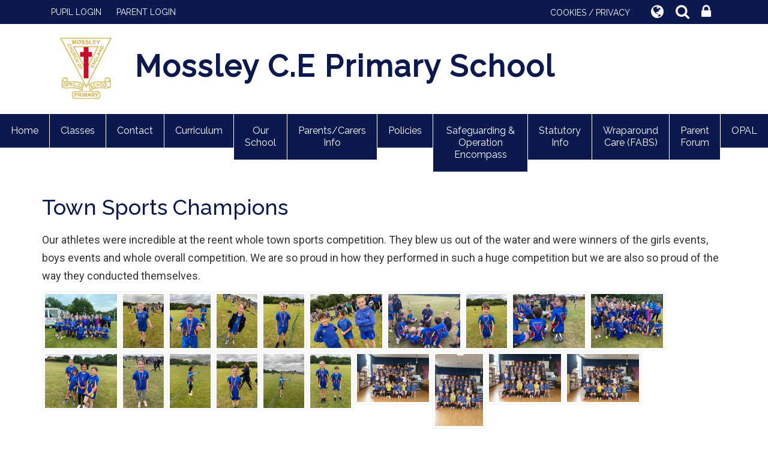

--- FILE ---
content_type: text/html; charset=UTF-8
request_url: https://www.mossleyce.cheshire.sch.uk/news/town-sports-champions/70208
body_size: 7452
content:
<!DOCTYPE html>
<html lang="en">

<head>
    <meta charset="utf-8">
<meta http-equiv="X-UA-Compatible" content="IE=edge">
<meta name="viewport" content="width=device-width, initial-scale=1"><title>Mossley CE Primary School: Town Sports Champions</title>
<script type="application/ld+json">
        {
          "@context" : "https://schema.org",
          "@type" : "WebSite",
          "name" : "Mossley CE Primary School",
          "url" : "https://www.mossleyce.cheshire.sch.uk"
        }
      </script><link rel="shortcut icon" href="/images/favicon_2.ico" type="image/vnd.microsoft.icon" />
            <link rel="icon" href="/images/favicon_2.ico" type="image/vnd.microsoft.icon" />
<script src="https://ajax.googleapis.com/ajax/libs/jquery/1.12.4/jquery.min.js"></script>
<script type="text/javascript" src="/core/plugins/lightbox/js/lightbox.min.js"></script>
<link rel="stylesheet" type="text/css" href="/core/plugins/lightbox/css/lightbox.min.css" media="screen" />
<script type="text/javascript" src="/jscript/jquery.cycle2.min.js"></script>
<script type="text/javascript" src="/jscript/global.js"></script><link rel="stylesheet" href="https://maxcdn.bootstrapcdn.com/bootstrap/3.3.7/css/bootstrap.min.css" integrity="sha384-BVYiiSIFeK1dGmJRAkycuHAHRg32OmUcww7on3RYdg4Va+PmSTsz/K68vbdEjh4u" crossorigin="anonymous">
<link rel="stylesheet" href="https://maxcdn.bootstrapcdn.com/bootstrap/3.3.7/css/bootstrap-theme.min.css" integrity="sha384-rHyoN1iRsVXV4nD0JutlnGaslCJuC7uwjduW9SVrLvRYooPp2bWYgmgJQIXwl/Sp" crossorigin="anonymous">
<script src="https://maxcdn.bootstrapcdn.com/bootstrap/3.3.7/js/bootstrap.min.js" integrity="sha384-Tc5IQib027qvyjSMfHjOMaLkfuWVxZxUPnCJA7l2mCWNIpG9mGCD8wGNIcPD7Txa" crossorigin="anonymous"></script><link rel="stylesheet" href="https://cdnjs.cloudflare.com/ajax/libs/font-awesome/4.7.0/css/font-awesome.min.css"><script type="text/javascript" src="/jscript/modernizr-hover.js"></script>
<script type="text/javascript" src="/jscript/modernizr-hover-fix.js"></script><script type="text/javascript" src="/core/plugins/jplayer/js/jquery.jplayer.min.js"></script>
<script type="text/javascript" src="/core/plugins/jplayer/js/jplayer.playlist.min.js"></script>
<link href="/core/plugins/jplayer/skin/blue.monday/jplayer.blue.monday.css" rel="stylesheet" type="text/css" /><link type='text/css' href='/css/modal.css?v=1' rel='stylesheet' media='screen' />
<script type='text/javascript' src='/jscript/jquery.simplemodal.js'></script><link rel="stylesheet" type="text/css" href="/themes/reset/reset.css?v=22" /><style type="text/css">


</style><meta property="og:image" content="https://spaces.schoolspider.co.uk/uploads/95/news/2588345_news_large.jpg" />    <link rel="preconnect" href="https://fonts.gstatic.com">
    <link href="https://fonts.googleapis.com/css2?family=Raleway:wght@300;400;500&display=swap" rel="stylesheet">
    <link href="https://fonts.googleapis.com/css2?family=Roboto:wght@300;400;500&display=swap" rel="stylesheet">
    <link href="/themes/mossley/styles.css?v=0.5" rel="stylesheet">
    <link href="/themes/mossley/override.css?v=0.2" rel="stylesheet">
    <script src="/themes/mossley/js/moment.min.js"></script>
    <script id="school-twitter" src="/themes/global/js/school-twitter.js?v=0.4" type="text/javascript"></script>
    <script id="school-facebook" src="/themes/global/js/school-facebook.js?v=0.4" type="text/javascript"></script>
    <script src="/themes/mossley/js/override.js?v=0.7"></script>

    <!-- SLICK NAV -->
    <link rel="stylesheet" href="/themes/mossley/slicknav/dist/slicknav.css">
    <script src="/themes/mossley/slicknav/dist/jquery.slicknav.min.js"></script>
    <!-- MODAL -->
    <script src='/jscript/jquery.simplemodal.js'></script>
        <!-- MODAL END -->

    <script>
        $(document).ready(function() {
            $("<a class='upgraded_button' href='https://pupils.schoolspider.co.uk/auth/login?school_id=95' target='_blank'>PUPIL LOGIN</a>")
                .prependTo("#webbar_upgraded .container .col-md-8");
        });
    </script>
</head>

<body>
    <div id="modal-popup">
				<h3></h3>
				<p></p>
			</div><div id='webbar_upgraded' class='hidden-xs hidden-sm'><div class='container'><div class='col-md-8 col-lg-8 column text-left'><a href='https://parents.schoolspider.co.uk/?school_id=95' class='upgraded_button' target='_blank'>PARENT LOGIN</a></div><div class='col-md-4 col-lg-4 column text-right'><a href='/cookies' class='upgraded_button' target='_blank'>COOKIES / PRIVACY</a><ul class='translator_tool'><div class='upgraded_button_icon globe' target='_blank'><i class='fa fa-globe'></i></div><div id='google_translate_element'></div></ul><ul class='search_tool'><div href='/administrator' class='upgraded_button_icon search' target='_blank'><i class='fa fa-search'></i></div><div class='search-content'><input id='search' type='text' value='Search:' onfocus='if(this.value=="Search:")this.value="";' onblur='if(this.value=="")this.value="Search:";' /></ul><a href='/administrator' class='upgraded_button_icon lock' target='_blank'><i class='fa fa-lock'></i></a></div></div></div><script type='text/javascript' src='//translate.google.com/translate_a/element.js?cb=googleTranslateElementInit'></script><script type='text/javascript'>function googleTranslateElementInit() {new google.translate.TranslateElement({pageLanguage: 'en'}, 'google_translate_element');}</script>    <div id="wrap">
        <!-- Wrap For Sticky Footer -->

        <!-- Single Column Header -->
        <header>
            <div class="container">
                <div class="navbar-header">
                    <a class="navbar-brand" href="/"><img src="/themes/mossley/img/logo.png" alt="Mossley C.E Primary School" />Mossley C.E Primary School</a>
                </div>
            </div>
            <!-- /.container -->
        </header>

        <!-- Navigation -->
        <nav>
            <div id="main-menu">
                <ul id="menu">
	<li class="topItem home" data_count="1" data_id="home" data_parent="0" data_children="0"><a href="/" class="topLink">Home</a></li>
	<li class="topItem" data_count="2" data_id="class" data_parent="0" data_children="7"><a href="/classes" class="topLink">Classes</a><ul data_parent="class"  data_children="7" >
	<li class="subItem " data_count="1" data_id="" data_parent="0" data_children="0"><a href="/class/early-years-foundation-stage-mrs-arnold-mrs-swift" target="_self" class="subLink">Early Years Foundation Stage Mrs Arnold & Mrs Swift</a></li>
	<li class="subItem " data_count="1" data_id="" data_parent="0" data_children="0"><a href="/class/year-1-mrs-hodgkinson-mrs-utteridge-and-miss-whitworth" target="_self" class="subLink">Year 1 Mrs Hodgkinson ,Mrs Utteridge and Miss Whitworth</a></li>
	<li class="subItem " data_count="1" data_id="" data_parent="0" data_children="0"><a href="/class/year-2-miss-mccarty-mr-johnson" target="_self" class="subLink">Year 2  Miss McCarty & Mr Johnson</a></li>
	<li class="subItem " data_count="1" data_id="" data_parent="0" data_children="0"><a href="/class/year-3-mrs-goodwin-miss-munro" target="_self" class="subLink">Year 3 Mrs Goodwin & Miss Munro</a></li>
	<li class="subItem " data_count="1" data_id="" data_parent="0" data_children="0"><a href="/class/year-4-miss-stewart-mrs-teagle" target="_self" class="subLink">Year 4 Miss Stewart & Mrs Teagle</a></li>
	<li class="subItem " data_count="1" data_id="" data_parent="0" data_children="0"><a href="/class/year-5-mr-casserley-miss-young" target="_self" class="subLink">Year 5 Mr Casserley & Miss Young</a></li>
	<li class="subItem " data_count="1" data_id="" data_parent="0" data_children="0"><a href="/class/year-6-mrs-statham-miss-roberts" target="_self" class="subLink">Year 6 Mrs Statham & Miss Roberts</a></li>
</ul>
</li>
	<li class="topItem" data_count="3" data_id="41743" data_parent="0" data_children="0"><a href="/page/contact/41743" target="_self" class="topLink">Contact</a></li>
	<li class="topItem" data_count="4" data_id="8356" data_parent="0" data_children="4"><a href="/page/curriculum/8356" target="_self" class="topLink">Curriculum</a><ul  data_parent="8356"   data_children="4" >
	<li class="subItem" data_parent="8356" data_id="20136" data_children="13"><a href="/page/curriculum-subjects/20136" target="_self" class="subLink">Curriculum Subjects</a><ul class="right" data_parent="20136"   data_children="13" >
	<li class="subItem" data_parent="20136" data_id="4995" data_children="0"><a href="/page/art-and-design/4995" target="_self" class="subLink">Art and Design</a></li>
	<li class="subItem" data_parent="20136" data_id="8357" data_children="0"><a href="/page/maths/8357" target="_self" class="subLink">Maths</a></li>
	<li class="subItem" data_parent="20136" data_id="8358" data_children="3"><a href="/page/english/8358" target="_self" class="subLink">English</a><ul class="right" data_parent="8358"   data_children="3" >
	<li class="subItem" data_parent="8358" data_id="10976" data_children="0"><a href="/page/phonics/10976" target="_self" class="subLink">Phonics</a></li>
	<li class="subItem" data_parent="8358" data_id="145162" data_children="0"><a href="/page/reading/145162" target="_self" class="subLink">Reading</a></li>
	<li class="subItem" data_parent="8358" data_id="145166" data_children="0"><a href="/page/reading-for-pleasure/145166" target="_self" class="subLink">Reading For Pleasure</a></li>
</ul>
</li>
	<li class="subItem" data_parent="20136" data_id="8359" data_children="0"><a href="/page/science/8359" target="_self" class="subLink">Science</a></li>
	<li class="subItem" data_parent="20136" data_id="8360" data_children="0"><a href="/page/computing/8360" target="_self" class="subLink">Computing</a></li>
	<li class="subItem" data_parent="20136" data_id="4999" data_children="0"><a href="/page/re/4999" target="_self" class="subLink">R.E.</a></li>
	<li class="subItem" data_parent="20136" data_id="10953" data_children="0"><a href="/page/pe-sport/10953" target="_self" class="subLink">PE & Sport</a></li>
	<li class="subItem" data_parent="20136" data_id="11171" data_children="1"><a href="/page/pshe-rse/11171" target="_self" class="subLink">PSHE & RSE</a><ul class="right" data_parent="11171"   data_children="1" >
	<li class="subItem" data_parent="11171" data_id="146553" data_children="0"><a href="/page/lgbtqia/146553" target="_self" class="subLink">LGBTQIA+</a></li>
</ul>
</li>
	<li class="subItem" data_parent="20136" data_id="129456" data_children="0"><a href="/page/history/129456" target="_self" class="subLink">History</a></li>
	<li class="subItem" data_parent="20136" data_id="4997" data_children="0"><a href="/page/geography/4997" target="_self" class="subLink">Geography</a></li>
	<li class="subItem" data_parent="20136" data_id="5180" data_children="0"><a href="/page/modern-foreign-languages-mfl/5180" target="_self" class="subLink">Modern Foreign Languages (MFL)</a></li>
	<li class="subItem" data_parent="20136" data_id="4996" data_children="0"><a href="/page/d-t/4996" target="_self" class="subLink">D & T</a></li>
	<li class="subItem" data_parent="20136" data_id="4998" data_children="0"><a href="/page/music/4998" target="_self" class="subLink">Music</a></li>
</ul>
</li>
	<li class="subItem" data_parent="8356" data_id="27894" data_children="0"><a href="/page/educational-visits/27894" target="_self" class="subLink">Educational Visits</a></li>
	<li class="subItem" data_parent="8356" data_id="8859" data_children="0"><a href="/page/eyfs/8859" target="_self" class="subLink">EYFS</a></li>
	<li class="subItem" data_parent="8356" data_id="146557" data_children="0"><a href="/page/personal-development/146557" target="_self" class="subLink">Personal Development</a></li>
</ul>
</li>
	<li class="topItem" data_count="5" data_id="122151" data_parent="0" data_children="8"><a href="/page/our-school/122151" target="_self" class="topLink">Our School</a><ul  data_parent="122151"   data_children="8" >
	<li class="subItem" data_parent="122151" data_id="3854" data_children="0"><a href="/page/mission-statement/3854" target="_self" class="subLink">Mission Statement</a></li>
	<li class="subItem" data_parent="122151" data_id="41926" data_children="0"><a href="/page/mossley-pre-school/41926" target="_self" class="subLink">Mossley Pre School</a></li>
	<li class="subItem" data_parent="122151" data_id="30468" data_children="0"><a href="/page/staffing-structure/30468" target="_self" class="subLink">Staffing structure</a></li>
	<li class="subItem" data_parent="122151" data_id="48733" data_children="0"><a href="/page/were-learning-too/48733" target="_self" class="subLink">We're Learning Too</a></li>
	<li class="subItem" data_parent="122151" data_id="121847" data_children="0"><a href="/page/siams/121847" target="_self" class="subLink">SIAMS</a></li>
	<li class="subItem" data_parent="122151" data_id="4315" data_children="0"><a href="/page/church/4315" target="_self" class="subLink">Church</a></li>
	<li class="subItem" data_parent="122151" data_id="143323" data_children="0"><a href="/page/pupil-leadership-mossley-school-council/143323" target="_self" class="subLink">Pupil Leadership- Mossley School Council</a></li>
	<li class="subItem" data_parent="122151" data_id="162519" data_children="0"><a href="/page/sustainability/162519" target="_self" class="subLink">Sustainability</a></li>
</ul>
</li>
	<li class="topItem" data_count="6" data_id="122153" data_parent="0" data_children="8"><a href="/page/parentscarers-info/122153" target="_self" class="topLink">Parents/Carers Info</a><ul  data_parent="122153"   data_children="8" >
	<li class="subItem" data_parent="122153" data_id="28737" data_children="0"><a href="/page/admissions/28737" target="_self" class="subLink">Admissions</a></li>
	<li class="subItem" data_parent="122153" data_id="3873" data_children="0"><a href="/page/extra-curricular-school-clubs/3873" target="_self" class="subLink">Extra Curricular School Clubs</a></li>
	<li class="subItem" data_parent="122153" data_id="3872" data_children="0"><a href="/page/newsletters/3872" target="_self" class="subLink">Newsletters</a></li>
	<li class="subItem" data_parent="122153" data_id="3856" data_children="0"><a href="/page/pta-news-information/3856" target="_self" class="subLink">PTA News & Information</a></li>
	<li class="subItem" data_parent="122153" data_id="3867" data_children="0"><a href="/page/school-mealsparentpaymilk/3867" target="_self" class="subLink">School Meals/ParentPay/Milk</a></li>
	<li class="subItem" data_parent="122153" data_id="129319" data_children="0"><a href="/page/school-opening-hours/129319" target="_self" class="subLink">School Opening Hours</a></li>
	<li class="subItem" data_parent="122153" data_id="3866" data_children="0"><a href="/page/term-dates-attendance/3866" target="_self" class="subLink">Term Dates/ Attendance</a></li>
	<li class="subItem" data_parent="122153" data_id="3865" data_children="0"><a href="/page/uniform/3865" target="_self" class="subLink">Uniform</a></li>
</ul>
</li>
	<li class="topItem" data_count="7" data_id="3844" data_parent="0" data_children="0"><a href="/page/policies/3844" target="_self" class="topLink">Policies</a></li>
	<li class="topItem" data_count="8" data_id="143741" data_parent="0" data_children="0"><a href="/page/safeguarding-operation-encompass/143741" target="_self" class="topLink">Safeguarding & Operation Encompass</a></li>
	<li class="topItem" data_count="9" data_id="3864" data_parent="0" data_children="6"><a href="/page/statutory-info/3864" target="_self" class="topLink">Statutory Info</a><ul  data_parent="3864"   data_children="6" >
	<li class="subItem" data_parent="3864" data_id="34520" data_children="0"><a href="/page/accessibility-plan/34520" target="_self" class="subLink">Accessibility Plan</a></li>
	<li class="subItem" data_parent="3864" data_id="31291" data_children="0"><a href="/page/e-safety/31291" target="_self" class="subLink">E-Safety</a></li>
	<li class="subItem" data_parent="3864" data_id="46700" data_children="0"><a href="/page/key-stage-1-2-results/46700" target="_self" class="subLink">Key Stage 1 & 2 Results</a></li>
	<li class="subItem" data_parent="3864" data_id="17682" data_children="0"><a href="/page/medicines/17682" target="_self" class="subLink">Medicines</a></li>
	<li class="subItem" data_parent="3864" data_id="3843" data_children="9"><a href="/page/academy/3843" target="_self" class="subLink">Academy</a><ul class="right" data_parent="3843"   data_children="9" >
	<li class="subItem" data_parent="3843" data_id="3845" data_children="4"><a href="/page/governors/3845" target="_self" class="subLink">Governors</a><ul class="right" data_parent="3845"   data_children="4" >
	<li class="subItem" data_parent="3845" data_id="3846" data_children="0"><a href="/page/meet-the-governors/3846" target="_self" class="subLink">Meet the Governors</a></li>
	<li class="subItem" data_parent="3845" data_id="21282" data_children="0"><a href="/page/pecuniary-interest/21282" target="_self" class="subLink">Pecuniary Interest</a></li>
	<li class="subItem" data_parent="3845" data_id="30588" data_children="0"><a href="/page/governor-committees-terms-of-reference/30588" target="_self" class="subLink">Governor committees terms of reference</a></li>
	<li class="subItem" data_parent="3845" data_id="33255" data_children="0"><a href="/page/governor-charter-attendance-and-structure/33255" target="_self" class="subLink">Governor Charter, Attendance and structure</a></li>
</ul>
</li>
	<li class="subItem" data_parent="3843" data_id="5173" data_children="0"><a href="/page/pupil-premium/5173" target="_self" class="subLink">Pupil Premium</a></li>
	<li class="subItem" data_parent="3843" data_id="5221" data_children="0"><a href="/page/school-council/5221" target="_self" class="subLink">School Council</a></li>
	<li class="subItem" data_parent="3843" data_id="24341" data_children="0"><a href="/page/safeguarding/24341" target="_self" class="subLink">Safeguarding</a></li>
	<li class="subItem" data_parent="3843" data_id="20107" data_children="0"><a href="/page/financial-accounts-reports/20107" target="_self" class="subLink">Financial Accounts Reports</a></li>
	<li class="subItem" data_parent="3843" data_id="5174" data_children="0"><a href="/page/sports-funding/5174" target="_self" class="subLink">Sports Funding</a></li>
	<li class="subItem" data_parent="3843" data_id="21266" data_children="0"><a href="/page/funding-agreement/21266" target="_self" class="subLink">Funding Agreement</a></li>
	<li class="subItem" data_parent="3843" data_id="21265" data_children="0"><a href="/page/articles-of-association/21265" target="_self" class="subLink">Articles of Association</a></li>
	<li class="subItem" data_parent="3843" data_id="52351" data_children="0"><a href="/page/residents-congestion-calendar/52351" target="_self" class="subLink">Residents Congestion Calendar</a></li>
</ul>
</li>
	<li class="subItem" data_parent="3864" data_id="6891" data_children="1"><a href="/page/send/6891" target="_self" class="subLink">SEND</a><ul class="right" data_parent="6891"   data_children="1" >
	<li class="subItem" data_parent="6891" data_id="6894" data_children="0"><a href="/page/link-to-local-offer/6894" target="_self" class="subLink">Link to Local Offer</a></li>
</ul>
</li>
</ul>
</li>
	<li class="topItem" data_count="10" data_id="47818" data_parent="0" data_children="4"><a href="/page/wraparound-care-fabs/47818" target="_self" class="topLink">Wraparound Care (FABS)</a><ul  data_parent="47818"   data_children="4" >
	<li class="subItem" data_parent="47818" data_id="47819" data_children="0"><a href="/page/times/47819" target="_self" class="subLink">Times</a></li>
	<li class="subItem" data_parent="47818" data_id="47820" data_children="0"><a href="/page/prices/47820" target="_self" class="subLink">Prices</a></li>
	<li class="subItem" data_parent="47818" data_id="47821" data_children="0"><a href="/page/bookings/47821" target="_self" class="subLink">Bookings</a></li>
	<li class="subItem" data_parent="47818" data_id="5183" data_children="0"><a href="/page/fabs-faqs/5183" target="_self" class="subLink">FABS FAQs</a></li>
</ul>
</li>
	<li class="topItem" data_count="11" data_id="154566" data_parent="0" data_children="0"><a href="/page/parent-forum/154566" target="_self" class="topLink">Parent Forum</a></li>
	<li class="topItem" data_count="12" data_id="162624" data_parent="0" data_children="0"><a href="/page/opal/162624" target="_self" class="topLink">OPAL</a></li>
</ul>
            </div>
        </nav>

        <!-- Welcome Section -->
        <section id="welcome" class="">
                                    <div class="tagline">"They shall have life, life in all its fullness." <span>(John 10:10)</span></div>
        </section>

        <!-- Main Text Section -->
        <section id="main-text" class=" top-buffer bottom-buffer">
            <div class="container">
                <div class="row">
                    <div class=" col-xs-12"><div id="main_content_top"></div>
<div id="content">
			<h1>Town Sports Champions</h1>

	<p>Our athletes were incredible at the reent whole town sports competition. They blew us out of the water and were winners of the girls events, boys events and whole overall competition. We are so proud in how they performed in such a huge competition but we are also so proud of the way they conducted themselves.&nbsp;</p>
	
			<div class="image_gallery not-prose">
							<div class="item">
					<a href="https://spaces.schoolspider.co.uk/uploads/95/news/2588345_news_large.jpg" title="PHOTO-2022-07-07-10-33-56 (7).jpg" data-title="PHOTO-2022-07-07-10-33-56 (7).jpg" data-lightbox="images"><img src="https://spaces.schoolspider.co.uk/uploads/95/news/2588345_news_small.jpg" /></a>									</div>
							<div class="item">
					<a href="https://spaces.schoolspider.co.uk/uploads/95/news/2588346_news_large.jpg" title="PHOTO-2022-07-07-10-33-56 (4).jpg" data-title="PHOTO-2022-07-07-10-33-56 (4).jpg" data-lightbox="images"><img src="https://spaces.schoolspider.co.uk/uploads/95/news/2588346_news_small.jpg" /></a>									</div>
							<div class="item">
					<a href="https://spaces.schoolspider.co.uk/uploads/95/news/2588347_news_large.jpg" title="PHOTO-2022-07-07-10-33-56 (3).jpg" data-title="PHOTO-2022-07-07-10-33-56 (3).jpg" data-lightbox="images"><img src="https://spaces.schoolspider.co.uk/uploads/95/news/2588347_news_small.jpg" /></a>									</div>
							<div class="item">
					<a href="https://spaces.schoolspider.co.uk/uploads/95/news/2588348_news_large.jpg" title="PHOTO-2022-07-07-10-33-56 (6).jpg" data-title="PHOTO-2022-07-07-10-33-56 (6).jpg" data-lightbox="images"><img src="https://spaces.schoolspider.co.uk/uploads/95/news/2588348_news_small.jpg" /></a>									</div>
							<div class="item">
					<a href="https://spaces.schoolspider.co.uk/uploads/95/news/2588349_news_large.jpg" title="PHOTO-2022-07-07-10-33-56 (1).jpg" data-title="PHOTO-2022-07-07-10-33-56 (1).jpg" data-lightbox="images"><img src="https://spaces.schoolspider.co.uk/uploads/95/news/2588349_news_small.jpg" /></a>									</div>
							<div class="item">
					<a href="https://spaces.schoolspider.co.uk/uploads/95/news/2588350_news_large.jpg" title="PHOTO-2022-07-07-10-33-56 (5).jpg" data-title="PHOTO-2022-07-07-10-33-56 (5).jpg" data-lightbox="images"><img src="https://spaces.schoolspider.co.uk/uploads/95/news/2588350_news_small.jpg" /></a>									</div>
							<div class="item">
					<a href="https://spaces.schoolspider.co.uk/uploads/95/news/2588351_news_large.jpg" title="PHOTO-2022-07-07-10-33-30 (2).jpg" data-title="PHOTO-2022-07-07-10-33-30 (2).jpg" data-lightbox="images"><img src="https://spaces.schoolspider.co.uk/uploads/95/news/2588351_news_small.jpg" /></a>									</div>
							<div class="item">
					<a href="https://spaces.schoolspider.co.uk/uploads/95/news/2588352_news_large.jpg" title="PHOTO-2022-07-07-10-33-56 (2).jpg" data-title="PHOTO-2022-07-07-10-33-56 (2).jpg" data-lightbox="images"><img src="https://spaces.schoolspider.co.uk/uploads/95/news/2588352_news_small.jpg" /></a>									</div>
							<div class="item">
					<a href="https://spaces.schoolspider.co.uk/uploads/95/news/2588353_news_large.jpg" title="PHOTO-2022-07-07-10-33-31.jpg" data-title="PHOTO-2022-07-07-10-33-31.jpg" data-lightbox="images"><img src="https://spaces.schoolspider.co.uk/uploads/95/news/2588353_news_small.jpg" /></a>									</div>
							<div class="item">
					<a href="https://spaces.schoolspider.co.uk/uploads/95/news/2588354_news_large.jpg" title="PHOTO-2022-07-07-10-33-31 (2).jpg" data-title="PHOTO-2022-07-07-10-33-31 (2).jpg" data-lightbox="images"><img src="https://spaces.schoolspider.co.uk/uploads/95/news/2588354_news_small.jpg" /></a>									</div>
							<div class="item">
					<a href="https://spaces.schoolspider.co.uk/uploads/95/news/2588355_news_large.jpg" title="PHOTO-2022-07-07-10-33-25.jpg" data-title="PHOTO-2022-07-07-10-33-25.jpg" data-lightbox="images"><img src="https://spaces.schoolspider.co.uk/uploads/95/news/2588355_news_small.jpg" /></a>									</div>
							<div class="item">
					<a href="https://spaces.schoolspider.co.uk/uploads/95/news/2588356_news_large.jpg" title="PHOTO-2022-07-07-10-33-31 (1).jpg" data-title="PHOTO-2022-07-07-10-33-31 (1).jpg" data-lightbox="images"><img src="https://spaces.schoolspider.co.uk/uploads/95/news/2588356_news_small.jpg" /></a>									</div>
							<div class="item">
					<a href="https://spaces.schoolspider.co.uk/uploads/95/news/2588357_news_large.jpg" title="PHOTO-2022-07-07-10-33-30 (1).jpg" data-title="PHOTO-2022-07-07-10-33-30 (1).jpg" data-lightbox="images"><img src="https://spaces.schoolspider.co.uk/uploads/95/news/2588357_news_small.jpg" /></a>									</div>
							<div class="item">
					<a href="https://spaces.schoolspider.co.uk/uploads/95/news/2588358_news_large.jpg" title="PHOTO-2022-07-07-10-33-56.jpg" data-title="PHOTO-2022-07-07-10-33-56.jpg" data-lightbox="images"><img src="https://spaces.schoolspider.co.uk/uploads/95/news/2588358_news_small.jpg" /></a>									</div>
							<div class="item">
					<a href="https://spaces.schoolspider.co.uk/uploads/95/news/2588359_news_large.jpg" title="PHOTO-2022-07-07-10-33-30.jpg" data-title="PHOTO-2022-07-07-10-33-30.jpg" data-lightbox="images"><img src="https://spaces.schoolspider.co.uk/uploads/95/news/2588359_news_small.jpg" /></a>									</div>
							<div class="item">
					<a href="https://spaces.schoolspider.co.uk/uploads/95/news/2588360_news_large.jpg" title="PHOTO-2022-07-07-10-33-21.jpg" data-title="PHOTO-2022-07-07-10-33-21.jpg" data-lightbox="images"><img src="https://spaces.schoolspider.co.uk/uploads/95/news/2588360_news_small.jpg" /></a>									</div>
							<div class="item">
					<a href="https://spaces.schoolspider.co.uk/uploads/95/news/2588361_news_large.JPG" title="P1070598.JPG" data-title="P1070598.JPG" data-lightbox="images"><img src="https://spaces.schoolspider.co.uk/uploads/95/news/2588361_news_small.JPG" /></a>									</div>
							<div class="item">
					<a href="https://spaces.schoolspider.co.uk/uploads/95/news/2588362_news_large.JPG" title="P1070593.JPG" data-title="P1070593.JPG" data-lightbox="images"><img src="https://spaces.schoolspider.co.uk/uploads/95/news/2588362_news_small.JPG" /></a>									</div>
							<div class="item">
					<a href="https://spaces.schoolspider.co.uk/uploads/95/news/2588363_news_large.JPG" title="P1070592.JPG" data-title="P1070592.JPG" data-lightbox="images"><img src="https://spaces.schoolspider.co.uk/uploads/95/news/2588363_news_small.JPG" /></a>									</div>
							<div class="item">
					<a href="https://spaces.schoolspider.co.uk/uploads/95/news/2588364_news_large.JPG" title="P1070596.JPG" data-title="P1070596.JPG" data-lightbox="images"><img src="https://spaces.schoolspider.co.uk/uploads/95/news/2588364_news_small.JPG" /></a>									</div>
			<div class="clear"></div>		</div>
	
		
	</div>
<div id="main_content_bottom"></div>
		</div>
        		</div>
		<!-- /.row -->
	</div>
	<!-- /.container -->
</section>

<!-- Contact Section -->
<section id="large-map" class="divi-triangles">
    <iframe src="https://www.google.com/maps/embed?pb=!1m18!1m12!1m3!1d1196.3331632902116!2d-2.1887460916350614!3d53.15208270348735!2m3!1f0!2f0!3f0!3m2!1i1024!2i768!4f13.1!3m3!1m2!1s0x487a44ff7685ed81%3A0x62b385b410039248!2sMossley%20C%20Of%20E%20Primary%20School!5e0!3m2!1sen!2suk!4v1615905134526!5m2!1sen!2suk" width="100%" height="400" style="border:0;" allowfullscreen="" loading="lazy"></iframe>
</section>
<section id="contact-large">
      <div class="container text-center">
		 <div class="row">
         	<div class="col-xs-12 contact-upper">
				<p>Mossley C.E Primary School</p>
				<p class="contact-address">Boundary Lane, Congleton, Cheshire, CW12 3JA</p>
            </div>
          </div>
        <div class="row">
            <div class="col-xs-12 contact-lower">
            <p class="contact-name">Mrs B Hawtin or Mrs L Knibbs</p>
      			<p><span class="contact-break">Tel: <a href="tel:01260272451">01260 272451</a></span><span>Email: <a href="mailto:office@mossleyce.cheshire.sch.uk"> office@mossleyce.cheshire.sch.uk</a></span>
                </p>
            </div>
        </div>
    </div>
</section>
<!-- Student Login Section -->
<section id="bottom_login">
	<div class="container">
		<div class="row">
    		<div class="col-xs-12">
         	<div id="login">
<h2>Student Login</h2>
<form name="studentlogin" id="studentlogin" method="POST" target="_blank" action="https://secure.schoolspider.co.uk/pupil/login.php" autocomplete="off"><div class="username"><input name="username" id="username" type="text" placeholder="Username" class="textfield" onBlur="if(this.value=='')this.value='Username';" onFocus="if(this.value=='Username')this.value='';" autocomplete="off" /></div>

							<div class="password"><input name="password" id="password" type="password" placeholder="Password" class="textfield" onBlur="if(this.value=='')this.value='Password';" onFocus="if(this.value=='Password')this.value='';" autocomplete="off" /></div>

							<div class="go"><input name="login" type="submit" value="login" class="gobutton" /></div>

							<div class="clear"></div>
                            <input type="hidden" value="login" name="m" />

                            <input type="hidden" name="school_id" value="95" />

						</form>

						</div>
        	</div>
    	</div>
    	<!-- /.row -->
    </div>
    <!-- /.container -->
</section>

<div id="push"></div><!-- Push For Sticky Footer -->
    </div><!-- /#wrap -->

<!-- Mobile Black Bar Section -->
<section id="mobile_black_bar">
    <div class="staff_login"><a href="/administrator">STAFF LOGIN</a></div>
    <div class="parent_login"><a href="/parent">PARENT LOGIN</a></div>
    <div class="blogs"><a href="/blogs">SCHOOL BLOGS</a></div>
</section>

<!-- Single Column Footer -->
<footer>
	<div class="row">
        <div class="col-xs-12">
			<small>&copy; Mossley CE Primary School. All Rights Reserved. Website and VLE by <a href="http://www.schoolspider.co.uk/" target="_blank">School Spider</a></small>
		</div>
	</div>
	<!-- /.row -->
</footer>

<!-- Google tag (gtag.js) -->
<script async src="https://www.googletagmanager.com/gtag/js?id=G-EM1GCH0T43"></script>
<script>
window.dataLayer = window.dataLayer || [];
function gtag(){dataLayer.push(arguments);}
gtag('js', new Date());  
gtag('config', 'G-EM1GCH0T43');
</script></body>

</html>


--- FILE ---
content_type: text/css
request_url: https://www.mossleyce.cheshire.sch.uk/themes/mossley/styles.css?v=0.5
body_size: 4213
content:
/******
Do a find and replace to change all colours / fonts

Colour:
main dark grey #575757
Lighter grey #8f8f8f

Font:
'Quicksand' is the google font
********/

html,
body {
    height: 100%;
	font-family: "Raleway","Lucida Grande","Lucida Sans Unicode","Lucida Sans",Tahoma,sans-serif;
	color: #333;
	font-size: 16px;
}
/* Wrapper for page content to push down footer */
      #wrap {
        min-height: 100%;
        height: auto !important;
        height: 100%;
        /* Negative indent footer by it's height */
		/* ----- Margin for Single Column Sticky Footer -----*/
        margin: 0 auto -228px;
      }

      /* Set the fixed height of the footer here */
      #push/*, #footer*/ {
		  /* ----- Height for Single Column Sticky Footer -----*/
        height: 228px;
      }
h1 {
	color: #0B194F;
	padding: 0px 0px 10px;
	margin: 0px 0px 10px 0px;
	font-family: 'Raleway', sans-serif;
}
h2, h3 {
	color: #0B194F;
	font-family: 'Raleway', sans-serif;
}

/* ----- IF One Column Header -----*/
header {
	background-color: #fff;
}
.navbar-header {
    text-align: center;
}
.navbar-brand {
    color: #0B194F;
	height: 100%;
	font-size: 22px;
	float: none;
	display: block;
	line-height: normal;
	font-family: 'Raleway', sans-serif;
	font-weight: 600;
}
.navbar-brand:focus, .navbar-brand:hover {
    color: #0B194F;
}
.navbar-brand > img {
	margin: 0 auto 15px;
}
@media (min-width: 576px) {
	.container > .navbar-header {
    text-align: left;
	}
	.navbar-brand {
	float: left !important;
	display: inline;
	line-height: 20px;
	font-size: 24px;
	letter-spacing: 2px;
	}
	.navbar-brand > img {
	display: inline-block;
	padding-right: 20px;
	margin: 0;
	}
}
@media (min-width: 768px) {
	.navbar-brand {
	font-size: 32px;
	}	
}
@media (min-width: 992px) {
	.navbar-brand {
    font-size: 50px;
	}
}
/* ----- One Column Header END -----*/

section#welcome.home-welcome {
	border-top: 5px solid #e6e6e6;
	position: relative;
}
.tagline {
	display: none;
}
.tagline span{
	font-size: 80%;
}
section#welcome.home-welcome .tagline {
	background-color: rgba(230, 230, 230, 0.7);
	padding: 10px;
	text-align: center;
	color: #0B194F;
	position: absolute;
	bottom: 10px;
	width: 100%;
	z-index: 0;
	font-family: 'Raleway', sans-serif;
}
	
section#main-text {
	background-color: #fff;
}
section#main-text a {
    color: #c40e28;
}
section#main-text.home-text {
	border-top: 5px solid #0B194F;
}
section#main-text.home-text h1 {
	margin-bottom: 20px;
	font-weight: 300;
}
section#main-text.home-text h1 span {
	font-family: 'Raleway', Arial, Helvetica, sans-serif;
	font-weight: 700;
	font-size: 42px;
	display: inline-block;
	margin-bottom: 4px;
	position: relative;
}
section#main-text.home-text #content h1 {
    display: none;
}
section#main-text #content p, section#main-text #content p span, section#main-text #content li{
	font-family: 'Roboto', sans-serif;
	font-size: 18px;
	line-height: 1.7em;
}

.contact-block {
	text-align: center;
	padding: 20px 15px;
	border: 2px solid #0B194F;
	-webkit-border-radius: 5px;
	-moz-border-radius: 5px;
	border-radius: 5px;
	box-shadow: 0 0.5rem 1rem rgb(0 0 0 / 15%);
}
.contact-block a {
    color: #0B194F !important;
}
section#main-text .contact-block h2 {
	font-size: 38px;
	margin-top: 10px;
	margin-bottom: 20px;
}
.contact-block .contact-title {
	font-weight: 700;
	font-size: 18px;
	color: #0B194F;
}
.contact-block .contact-name {
	margin-top: 20px;
	margin-bottom: 20px;
}
.contact-block .contact-phone {
	color: #0B194F;
	font-size: 24px;
}
.contact-block .contact-phone span {
	color: #999;
	font-size: 16px;
}
.contact-block .contact-mail {
	margin-bottom: 20px;
	color: #0B194F;
}

.contact-block p.contact-mail a {
    font-size: 17px;
	display: block;
}
.prospectus-btn{
	font-size: 20px;
	text-align: center;
	color: #0B194F !important;
	border: 2px solid #0B194F;
	display: block;
	margin: 20px 0px;
	padding: 10px;
	border-radius: 5px;
	transition: 0.3s;
	text-decoration: none !important;
}
.prospectus-btn:hover{
	background: #0B194F;
	color: #fff !important;
}

.prospectus-btn .fa{
	margin-right: 10px;
	font-size: 32px;
}
/* ----- Quick Links -----*/

.quick-links-column {
	margin-bottom: 10px;
	color: #fff;
	padding: 0;
}
.event {
    margin-bottom: 10px;
    position: relative;
    text-align: center;
    display: block;
    margin: 0 auto;
    width: 320px;
}
.event .cover {
 	background-color: rgba(51, 51, 51, 0.5);
    position: absolute;
    top: 0;
    left: 0;
    width: 100%;
    height: 100%;
}
.event .cover h3 {
  margin: 0;
  position: absolute;
  top: 50%;
  left: 50%;
  -ms-transform: translate(-50%, -50%);
  transform: translate(-50%, -50%);
  color: #fff;
  text-transform: uppercase;
  font-size: 26px;
  transition: all .5s ease;
}
.event:hover .cover h3 {
	opacity: 0;
}
.event .content {
	background-color: rgba(11, 25, 79, 0.7);
    color: #fff;
    bottom: 0;
    height: 0;
    left: 0;
    overflow: hidden;
    position: absolute;
    transition: all .5s ease;
    width: 100%;
}
.event:hover .content {
	height: 100%;
	background-color: rgba(11, 25, 79, 0.8);
}
.event h3 {
	color: #fff;
	text-transform: uppercase;
	font-family: "Raleway","Lucida Grande","Lucida Sans Unicode","Lucida Sans",Tahoma,sans-serif;
}
.event .rollover {
    border-top: 1px solid #fff;
    font-size: 1.2em;
    line-height: 1.4em;
	font-weight: 700;
    padding: 30px 20px;
    opacity: 0;
    transition: all .5s ease;
}
/*.event .rollover p {
    margin: 0;
  	font-family: 'Montserrat', Arial, Helvetica, sans-serif;
}*/
.event:hover .rollover {
    opacity: 1;
}
.event span.more-btn {
   display: inline-block;
   text-decoration: none;
   padding: 12px 24px;
   background: #c40e28;
   color: #fff;
    -webkit-box-shadow: 0 0 1px #b59f76;
   -moz-box-shadow: 0 0 1px #b59f76;
   box-shadow: 0 0 1px #b59f76;
}
.event span.more-btn:hover {
   -webkit-box-shadow: 0 0 8px #fff;
   -moz-box-shadow: 0 0 8px #fff;
   box-shadow: 0 0 8px #fff;
}


/* ----- Quick Links END -----*/

section#bottom-logos  {
	background: #fff;
	position: relative;
}
section#bottom-logos img {
	margin: auto auto 22px;
	height: 80px;
}

.top-button a {
	color: #fff;
}
.top-button a:focus {
	text-decoration: none;
}
.top-button .btn {
    padding: 15px 16px;
    background: #0B194F;
    color: #fff;
    border: none;
    border-radius: 0;
    font-weight: 500;
    letter-spacing: 0.5px;
    font-family: 'Raleway', sans-serif;
}
/*.top-button .btn:hover {
	text-decoration: underline;
}*/
.top-button span {
	margin: 0 8px;
	font-weight: 700;
}
section#facebook-section{
	border-top: 2px solid #0B194F;
	border-bottom: 2px solid #0B194F;
}
section#facebook-section h1{
	text-align: center;
	font-weight: 600;
	font-size: 42px;
}
.face-wrap{
	display: block;
}
/* .facebook-holder{
    margin: 0px 10px;
    background: #fff;
} */
.face-wrap{
    display: block;
    position: relative;
    overflow: hidden;
    text-decoration: none;
    outline: none;
	margin: 10px 0px;
}
.face-wrap .text{
    margin: 10px 0px;
    color: #0B194F;
}
.content{
    position: absolute;
    height: 0;
    transition: 0.5s;
    bottom: 0;
    left: 0;
    background-color: rgba(230, 230, 230, 0.7);
    color: #0B194F;
	width: 100%;
}
.facebook-icon{
	font-size: 40px;
	position: absolute;
	z-index: 1;
	top: 50%;
	left: 50%;
	transform: translate(-50%, -50%);
	color: #fff;
	width: 80px;
	height: 80px;
	text-align: center;
	border-radius: 50%;
    background-color: rgba(11, 25, 79, 0.7);
	opacity: 1;
	transition: 0.3s;
}
.face-wrap:hover .facebook-icon{
	opacity: 0;
}
.facebook-icon .fa{
	position: relative;
	top: 12px;
}
.content-message,.profile-name{
    padding: 10px;
}
.profile-name .fa{
    font-size: 32px;
    padding-right: 20px;
}
.profile-name{
    font-size: 18px;
    font-weight: 600;
	display: flex;
	align-items: center;
}
.face-wrap:hover .content{
    height: 100%;
}
.facebook-holder .image{
    height: 300px;
    background-size: cover;
    background-position: center;
    position: relative;
}
section#facebook-section .image h3::before{
    background-image: linear-gradient(to bottom, rgba(51,51,51,0) 5%,rgba(51,51,51,0.8) 100%);
    position: absolute;
    content: "";
    top: 0;
    right: 0;
    bottom: 0;
    left: 0;
    height: 100%;
    z-index: -1;
}
section#facebook-section .image h3{
    color: #fff;
    position: absolute;
    bottom: 0px;
    left: 0;
    width: 100%;
    text-align: center;
    text-transform: uppercase;
    font-weight: 600;
    margin: 0;
    padding-top: 10px;
    padding-bottom: 10px;
    z-index: 0;
    font-size: 18px;
}
.content-message{
    font-size: 18px;
    word-break: break-word;
}



section#map {
	background-color: #fff;
	margin-bottom: -5px;
}
section#map .map-col {
	padding-right: 0;
	padding-left: 0;
}
section#large-map{
	position: relative;
}
section#large-map iframe{
	margin-bottom: -6px;
}
section#contact-large {
	background: #0B194F;
	color: #fff;
	padding: 30px 0;
	border-bottom: 1px solid #0B194F;
}
.contact-upper {
	font-size: 21px;
}
.contact-address, .contact-name {
	font-size: 16px;
}
.contact-lower {
	font-size: 13px;
	margin-top: 10px;
}
.contact-lower a {
	color: #fff;
}
.contact-lower span {
	display: table;
	margin-bottom: 8px;
}


/*** Triangle Section Separator Styles ***/

/* Common style for pseudo-elements */
section::before,
section::after {
	position: absolute;
	content: '';
	pointer-events: none;
}

/* Triangles */
/*.divi-triangles::before,*/
.divi-triangles::after {
	left: 50%;
	width: 30px;
	height: 30px;
	-webkit-transform: translateX(-50%) rotate(45deg);
	transform: translateX(-50%) rotate(45deg);
}
.top-button{
	position: relative;
}
.top-button .divi-triangles::after {
	top: -15px;
	z-index: 1;
	background: #0B194F;
	display: none;
}
#large-map.divi-triangles::after {
	bottom: -15px;
	background: #0B194F;
	z-index: 0;
	display: none;
}


/*** Facebook Section END ***/

section#twitter-section{
	border-top: 2px solid #0B194F;
	border-bottom: 2px solid #0B194F;
}
section#twitter-section h1{
	text-align: center;
	font-weight: 600;
	font-size: 42px;
}


/* ----- Mobile Black Bar Styles -----*/
#mobile_black_bar a {
	display:block;
	color:#FFF;
	padding:10px;
	text-align:center;
	font-size:20px;
}
#mobile_black_bar .staff_login, #mobile_black_bar .blogs {
	background: #000;
}
#mobile_black_bar .parent_login {
	background: #666;
}

/* ----- Footer Styles -----*/

footer {
	padding: 20px;
	background-color: #0B194F;
	color: #fff;
	text-align: center;
}
footer a {
	color: #fff;
	text-decoration: none;
}
footer a:hover {
	color: #fff;
	text-decoration: underline;
}

/* ----- IF Two Column Footer -----*/
.footer-right {
    margin-top: 16px;
}
.footer-right a {
    color: #fff;
    -webkit-transition: color .2s ease;
    -moz-transition: color .2s ease;
    -ms-transition: color .2s ease;
    -o-transition: color .2s ease;
    transition: color .2s ease;
}
.footer-right a:hover {
    color: #9cf;
}
.footer-right span {
    width: 50px;
    font-size: 22px;
}

/* ----- Common Styles -----*/

.top-buffer {
	padding-top: 40px;
}
.bottom-buffer {
	padding-bottom: 20px
}

/* ----- Responsive Styles -----*/

@media (min-width: 470px) {
	.contact-upper p:first-child {
  	margin-bottom: 5px;
	}
	.contact-lower {
    font-size: 14px;
	}
	.contact-lower span {
    display: inline-block;
    margin-bottom: 0;
	}
	.contact-lower span.contact-break::after {
    content: '|';
    color: #fff;
    padding: 0 6px;
	}
}
@media(min-width: 576px) {
	section#welcome.home-welcome .tagline {
	display: block;
	}
	.contact-lower {
    font-size: 18px;
	}
	/* ----- Wrap and Push for Single Column Sticky Footer -----*/
	#wrap {
    margin: 0 auto -206px;
    }
    #push {
    height: 206px;
    }
}
@media(min-width: 768px) {
	section#main-text.home-text h1 span{
	font-size: 42px;
	}		
	section#welcome.home-welcome .tagline {
    padding: 14px;
    font-size: 18px;
	}
	section#contact-large {
    padding: 40px 0;
	}
	.contact-upper, .contact-lower {
	font-size: 23px;
	}
}

@media(min-width:992px) {
	section#main-text.home-text h1 span{
	font-size: 48px;
	}	
	section#welcome.home-welcome .tagline {
    padding: 16px;
    font-size: 24px;
	bottom: 15px;
	}
	#events_section .left {
	margin-right: 30px;
	}
	#events_section .right {
	margin-left: 30px;
	}
	/* .col-md-7th{
	width: 14.2222%;
	} */
	section#bottom-logos img {
    height: 75px;
	}
	.content-message{
	font-size: 16px;
	}	
	.top-button.divi-triangles::after {
	display: block;
	top: -13px;
	background: #0B194F;
	z-index: -1;
	}
	#large-map.divi-triangles::after{
	display: block;
	}
	section#map {
	display: none;
	}
	section#contact-large {
    padding: 50px 0;
	}
	.contact-upper p:first-child {
    margin-bottom: 2px;
	}
	.contact-upper {
	font-size: 32px;
	}
	.contact-lower {
	font-size: 28px;
	}
	.contact-address, .contact-name {
	font-size: 21px;
	}
	section#bottom_login {
		display: none;
	}
	section#mobile_black_bar {
		display: none;
	}
	
	/* ----- IF Two Column Footer -----*/
	.footer-right {
    margin-top: 0;
	}
	/* ----- Wrap and Push for Single Column Sticky Footer -----*/
	#wrap {
    margin: 0 auto -62px;
    }
    #push {
    height: 62px;
    }
}
@media (min-width:992px) and (max-width:1199px) {
	#events_section .event-col .event-link {
    width: 240px;
    height: 240px;
    font-size: 18px;
    line-height: 1em;
	}
	#events_section .event-col .details .day {
    font-size: 40px;
	}
	#events_section .event-col .details .month {
    font-size: 21px;
	}
	#events_section .event-col .details .time i.fa {
    font-size: 26px;
	}
	#events_section .event-col .details .time span {
    font-size: 26px;
	}
	.diary-details::after {
  	right: 25px;
	}
	#events_section .event-col .event-link:hover .diary-details::after {
    right: 22px;
	}
}
@media(min-width:1200px) {
	section#main-text.home-text h1 span{
	font-size: 60px;
	}
	section#welcome.home-welcome .tagline {
    font-size: 30px;
	bottom: 20px;
	}
	.event{
	width: 380px;
	}
	.col-lg-8th{
		width: 12.5%;
	}
	.content-message{
	font-size: 18px;
	}
	.contact-upper {
    font-size: 36px;
	}
	.contact-lower {
	font-size: 32px;
	}
	.contact-address, .contact-name {
	font-size: 22px;
	}
	.col-lg-ninth{
		width: 9%;
	}
}
@media(min-width:1300px) {
	#school-blog .top-arrow-left {
    margin-right: 100px;
	}
	#school-blog .top-arrow-right {
    margin-left: 100px;
	}
	section#events_section .container {
	position: relative;
	}
	#events_section .controls {
	display: block;
	}
	#events_section .top-arrow-left, #events_section .top-arrow-right {
    display: none;
	}
	span.left-panel, span.right-panel {
	display: block;
	}
}
@media(min-width:1500px) {
}
@media(min-width:1700px) {
	section#contact-large {
	background: #0B194F url('img/contact-bee.png') 28% 60px no-repeat;
	}
}

--- FILE ---
content_type: text/css
request_url: https://www.mossleyce.cheshire.sch.uk/themes/mossley/override.css?v=0.2
body_size: 2885
content:
@font-face {
	font-family: 'britannic';
    src: url('fonts/britannic.ttf') format('truetype');
    font-weight: normal;
    font-style: normal;
}

/************************************ WEBBAR BAR ****************************************/

#webbar_upgraded {
    background: #0B194F;
	z-index: 1;
	position: relative;
}
#webbar_upgraded .container button#main_b:hover::after {
    font-family: FontAwesome;
    content: "\f060";
    display: inline-block;
    position: absolute;
    left: 98px;
    font-size: 12px;
    top: 12px;
    color: #ffd600;
}
#webbar_upgraded .container .upgraded_button:hover::after {
    color: #ffd600;
}
#webbar_upgraded .container .upgraded_button_icon:hover > i.fa, #webbar_upgraded .container .upgraded_button:hover {
    color: #ffd600;
}
#webbar_upgraded .container .blogging .blogs_menu_list {
    background: #0B194F;
}
#webbar_upgraded .container .blogging:hover .blogs_menu_list a:hover {
    color: #ffd600;
}
#webbar_upgraded .container #google_translate_element .goog-te-gadget .goog-te-combo {
    background: #0B194F;
}
#webbar_upgraded .container .search-content #search {
    background: #0B194F;
}
#webbar_upgraded .container .search-content::after {
    background: #0B194F;
}
button#main_b {
    float: left;
    padding: 10px 10px 10px 0px;
    height: 100%;
    font-size: 14px;
    text-transform: uppercase;
    border-radius: 0;
    margin-right: 15px;
    background-image: none;
    background-color: transparent;
    border: none;
    box-shadow: none;
}
button#main_b:hover {
    color: #ffd600;
}

/*********************************** MENU ***************************************/

#main-menu {
	display: none;
}

nav {
	background: #fff;
}
ul#menu {
	width:100%;
	text-align:center;
	float: none;
	margin: 0;
	padding: 0;
	list-style: none;
	display: flex;
	font-size: 0;
	background: #fff;
}
ul#menu, ul#menu li, ul#menu ul {
	list-style: none !important;
	list-style-image: none !important;
}
ul#menu .topItem {
	display:inline-block;
	float:none !important;
	margin: 0 0px 0 0;
	padding: 0 0px;
	color: #473016;
	position: relative;
	line-height: 20px;
	top: 0px;
	text-align:center;
	border-right: 1px solid #fff;
	flex: auto;
	/*width: 116px;*/
	/*background: #f00;*/
}

ul#menu .topItem:hover {
	background-color: #999;
}
ul#menu .topItem:last-child {
	border-right: none;
}
ul#menu li{
	/*height: 40px;*/
	line-height: 2px;
	text-align: left;
	position: relative;
	text-decoration: none;
	display:block;
	/*top: 37px;*/
}
ul#menu li a {
	font-size: 15px;
	/*height: 30px;*/
	color: #fff;
	margin: 0px 0px;
	padding: 18px;
	text-decoration: none;
	display: block;
	background: #0B194F;
	transition: 0.3s;
}
ul#menu li a:hover {
	color: #fff;
	background: #cdaf46;
}
ul#menu ul {
	display: none;
	position: absolute;
	left: -1px;
	margin: 0px;
	z-index: 598;
	white-space: nowrap;
	padding: 0px;
	font-size: 0;
}
ul#menu ul li{
	display: block;
}
ul#menu li:hover > ul{
	display: block;
	-webkit-animation: fadeIn .25s;
	animation: fadeIn .25s;
}
ul#menu ul {
	text-align: left;
	border-left: 1px solid #fff;
	border-right: 1px solid #fff;
	border-bottom: 1px solid #fff;
	z-index: 9999 !important;
}
ul#menu ul ul{
	margin-left: 100%;
	top: 0px !important;
	position: absolute;
}
ul#menu .subItem a {
	display: block;
	padding: 20px 15px;
	/*background-color: #e4e4e4;*/
	min-width: 189px;
}
ul#menu .subItem a:hover {
	/*background-color: #999;*/
	color: #fff;
}
ul#menu > li:nth-child(3) > ul{
	width: 660px;
	background: #0B194F;
}
ul#menu > li:nth-child(3) > ul > li{
	width: 329px;
	float: left;
}

@-webkit-keyframes fadeIn {
    from { opacity: 0; }
      to { opacity: 1; }
}  
@keyframes fadeIn {
    from { opacity: 0; }
      to { opacity: 1; }
}

@media(min-width:992px) {
	#main-menu {
		display: block;
	}
	
}

@media(min-width:1200px) {
	ul#menu li a {
	font-size: 16px;
	}
}
@media(min-width:1400px) {
	nav {
	background: #fff url('img/menu-bee.png') 94% 0px/50px no-repeat;
	}
}
@media(min-width:1700px) {
	nav {
	background: #fff url('img/menu-bee.png') 86% 0px/50px no-repeat;
	}
}
/************************************** STICKY MENU ******************************************/

.sticky {
	position: fixed;
	width: 100%;
	left: 0;
	top: 0;
	z-index: 100;
	border-top: 0;
	z-index: 9999;
	-webkit-box-shadow: 0 2px 5px 0 rgba(0,0,0,.16),0 2px 10px 0 rgba(0,0,0,.12);
    box-shadow: 0 2px 5px 0 rgba(0,0,0,.16),0 2px 10px 0 rgba(0,0,0,.12);
}

/********** MOBILE MENU ********/

.slicknav_menu {
	background: #0B194F !important;
	display: block;
}
.slicknav_btn {
	background-color: #cdaf46 !important;
}
.slicknav_nav .topItem a {
	color: #fff !important;
}
.slicknav_nav a:hover {
    background: #cdaf46 !important;
    color: #fff !important;
}
.slicknav_nav .topItem.slicknav_open a, .slicknav_nav .topItem:hover a{
	color: #fff !important;
}
li.topItem.slicknav_parent.slicknav_open {
    background: #0e2068 !important;
}
@media screen and (min-width: 992px) {
	.slicknav_menu{display:none !important;}
}
/********** MENU END ********/


#slider, #grade_slider {
    height: auto;
    margin: 0;
    padding: 0;
    border: none;
	position: relative;
	z-index: 0;
}
#slider > #slideshow .slider-item, #grade_slider  > #grade_slideshow .slider-item{
    width: 100% !important;
    height: auto !important;
}
.slider-item img {
    height: auto;
    width: 100%;
}

/********** LOGIN STYLES ********/

.header-login {
	display: none;
}
#login {
	margin:10px 0px;
}
#login .username {
	width:100%;
	margin-bottom:3px;
}
#login .password {
	width:70%;
	margin-right:0px;
}
#login .go {
	width:30%;
}
#login .gobutton {
    background:#0B194F;
    color: #FFF;
    padding:4px 15px;
    cursor: pointer;
	width:95%;
	margin-left:5%;
	border-radius:5px;
	text-transform: capitalize;
	-webkit-transition: background .3s ease-in-out;
    -moz-transition: background .3s ease-in-out;
    -ms-transition: background .3s ease-in-out;
    -o-transition: background .3s ease-in-out;
    transition: background .3s ease-in-out;
}
#login .gobutton:hover {
    background: #cdaf46;
}
#login .textfield {
	width:100%;
	border:1px solid #0B194F;
	border-radius:5px;
	color:#333;
}
#login h2 {
	font-size:22px;
	color:#0B194F;
}

@media (min-width: 992px){
	.header-login {
		display: block;
	}
	#container {
		width: 970px !important;
	}
}
@media (min-width: 1200px){
	#container {
		width: 1170px !important;
	}
}

@media screen and (max-width: 992px) {
	.navbar{display:none !important;}
	#imageTop{display:none !important;}
	#imageBottom{display:none !important;}
	section#large-image{margin-top:0px !important;}
}

/*********************************** TWO COLUMN CONTACT STYLES ***************************************/

@media(min-width:992px) {
	/***** WE ONLY WANT IT FLEX FOR BIGGER BROWSERS ****/
	#contact .row{
		display: -webkit-box;
		display: -webkit-flex;
		display: -ms-flexbox;
		display: flex;
	}
}

/********** CAROUSEL STYLES ********/

.carousel_block {
	padding-top: 15px;
}
.carousel_block h1 {
	text-align: center;
}
.carousel-inner .item {
	padding: 20px 60px 100px;
	text-align: center;
	color: #fff;
	font-size: 18px;
}
.carousel-control.left, .carousel-control.right {
	background-image: none;
}

/********** CONTACT STYLES ********/

.map {
	background: url(img/_map.png) no-repeat;
	background-size: 100% 100%;
}
#contact_details {
	margin: 10% 0% 10% 3%;
	background: #575757;
	max-width: 250px;
}
#contact_details .pad_out {
	padding: 10px;
}
#contact_details h2 {
	color: #fff;
	font-size: 18px;
	margin-top: 0;
}
#contact_details p {
	color: #fff;
}
#contact_details a {
	color :#fff;
}
#contact_details a:hover {
	text-decoration: none;
}
#contact_details .email_button {
	padding: 5px 10px;
	background: #fff;
	color: #575757;
	-webkit-border-radius: 5px;
	-moz-border-radius: 5px;
	border-radius: 5px;
}
#contact_details .email_button:hover {
	color: #fff;
	background: #575757;
}

/********** LINK STYLES DO NOT REMOVE ********/

.file_gallery .file {
	background: #0B194F;
	color: #fff !important;
	-webkit-transition: background .3s ease-in-out;
    -moz-transition: background .3s ease-in-out;
    transition: background .3s ease-in-out;
	text-align: center;
}
.file_gallery .file:focus, .file_gallery .file:hover {
    background: #c40e28 !important;
	color: #fff !important;
	text-decoration: none;
}
.standard_box {
	position: relative;
	background: transparent;
	border: 1px solid transparent;
	z-index: 1;
	-webkit-transition: all .3s ease-in-out;
    -moz-transition: all .3s ease-in-out;
    transition: all .3s ease-in-out;
}
.standard_box::after {
	content: '';
	position: absolute;
	z-index: -1;
	-webkit-transition: all 0.3s;
	-moz-transition: all 0.3s;
	transition: all 0.3s;
	width: 100%;
	height: 0;
	bottom: 0;
	left: 0;
	background: #0B194F;
}
.work_list .standard_box a {
    color: #0B194F !important;
	padding: 5px;
	-webkit-transition: background .3s ease-in-out;
	-moz-transition: background .3s ease-in-out;
	transition: background .3s ease-in-out;
}
#content .standard_box p {
	/*color: #fff !important;*/
	color: #0B194F !important;
	border-bottom: 3px solid #0B194F;
	-webkit-transition: border-bottom .3s ease-in-out;
	-moz-transition: border-bottom .3s ease-in-out;
	transition: border-bottom .3s ease-in-out;
}
#content .standard_box:hover a, #content .standard_box:active a, #content .standard_box:hover p {
	color: #fff !important;
	border-bottom: 3px solid transparent;
}
.work_list .standard_box a:hover {
	/*background: #0B194F;*/
	/*border: 1px solid #EEE;*/
	color: #fff;
}
#sub_page_list.work_list .standard_box:hover, .work_list .standard_box:hover {
	/*background: #0B194F;*/
	border: 1px solid #EEE;
	color: #fff;
}
.work_list .standard_box:hover::after, .work_list .standard_box:active::after {
	height: 100%;
}
#class_menu li a {
    color: #fff !important;
}

/********** MISCELLANEOUS STYLES DO NOT REMOVE ********/

#webblog_password_container h3 {
    color: #39c;
}
.standard_box h2 {
    color: #39c;
}
#governer_password h2 {
	color: #39c;
}
form label {
    color: #39c;
}
.fc-header-title h2 {
    font-size: 17px;
}
@media (min-width: 420px){
	.fc-header-title h2 {
    font-size: 30px;
	}
}

--- FILE ---
content_type: application/javascript
request_url: https://www.mossleyce.cheshire.sch.uk/themes/mossley/js/override.js?v=0.7
body_size: 1763
content:
$(document).ready(function () {
  $("#menu").slicknav({ allowParentLinks: true });
  PopulateTwitterFeed();
});

$(document).ready(function () {
  $(".menu-btn a").click(function (e) {
    e.preventDefault();
    $("#mobile-menu").slideToggle();
  });
});

$(document).ready(function () {
  // grab the initial top offset of the navigation
  var stickyNavTop = $("#main-menu").offset().top;

  // our function that decides weather the navigation bar should have "fixed" css position or not.
  var stickyNav = function () {
    var scrollTop = $(window).scrollTop(); // our current vertical position from the top

    // if we've scrolled more than the navigation, change its position to fixed to stick to top,
    // otherwise change it back to relative
    if (scrollTop > stickyNavTop) {
      $("#main-menu").addClass("sticky");
    } else {
      $("#main-menu").removeClass("sticky");
    }
  };

  stickyNav();
  // and run it again every time you scroll
  $(window).scroll(function () {
    stickyNav();
  });
});

$(document).ready(function () {
  $("#slideshow").cycle({
    fx: "fade",
    speed: "slow",
    timeout: 5000,
    slideResize: true,
    containerResize: true,
    fit: 1,
    width: "fit",
  });

  $("#grade_slideshow").cycle({
    fx: "fade",
    speed: "slow",
    timeout: 5000,
    slideResize: true,
    containerResize: true,
    fit: 1,
    width: "fit",
  });
  $(".top-button").on("click", function (e) {
    e.preventDefault();
    $("html,body").animate(
      {
        scrollTop: 0,
      },
      700
    );
  });
  $(
    "<h1><span>Welcome</span><br>to Mossley C.E Primary School</h1>"
  ).insertBefore("#main-text.home-text #content");
});

$(document).ready(function () {
  fetchFacebookFeed(
    "1033433540059780",
    function (data) {
      var limit = 3;
      var i = 0;

      $.each(data.data, function (key, val) {
        if (i < limit && typeof val.message !== "undefined") {
          var facebook_image = getFacebookImage(val);
          if (!facebook_image)
            facebook_image = "/themes/mossley/img/facebook-sample.jpg";

          //created_time
          var created_time = formatDate(
            new Date(val.created_time.replace("+0000", ""))
          );

          var html = "";

          html += "<div class='face-col col-md-4 col-xs-12'>";
          html +=
            "<a class='face-wrap' href='" +
            val.permalink_url +
            "' target='_blank'>";
          html +=
            "<div class='facebook-holder'><div class='image' style='background-image:url(" +
            facebook_image +
            ")'></div>";
          html +=
            "<div class='facebook-icon'><i class='fa fa-facebook-f'></i></div>";
          html += "<div class='content'>";
          html +=
            "<div class='profile-name'><i class='fa fa-facebook-f'></i> Mossley CE Primary School <br/> &bull; " +
            created_time +
            "</div>";
          html +=
            "<div class='content-message'>" +
            val.message.substring(0, 300).replace(/(<([^>]+)>)/gi, "") +
            "</div>";
          html += "</div>";
          html += "</a>";
          html += "</div>";

          $(".inner-facebook-feed").append(html);
          i++;
        }
      });
    },
    {
      limit: 3,
    }
  );
});

function getFacebookImage(data) {
  if (typeof data.attachments === "undefined") return false;
  if (typeof data.attachments.data[0].media !== "undefined") {
    return data.attachments.data[0].media.image.src;
  }
  if (typeof data.attachments.data[0].subattachments === "undefined")
    return false;
  //$(val.attachments.data.subattachments).each(function(){
  return data.attachments.data[0].subattachments.data[0].media.image.src;
}

function formatDate(date) {
  var monthNames = [
    "January",
    "February",
    "March",
    "April",
    "May",
    "June",
    "July",
    "August",
    "September",
    "October",
    "November",
    "December",
  ];

  var day = date.getDate();
  var monthIndex = date.getMonth();
  var year = date.getFullYear();

  return day + " " + monthNames[monthIndex] + " " + year;
}
function PopulateTwitterFeed() {
  fetchTwitterFeed({
    profile: { screenName: "CeMossley" },
    domId: "twitter-feed",
    maxTweets: 3,
    enableLinks: true,
    showUser: true,
    showRetweet: true,
    showTime: true,
    showImages: true,
    lang: "en",
    dataOnly: true,
    customCallback: function (tweets) {
      console.log(tweets);
      if (tweets) {
        for (i = 0; i < tweets.length; i++) {
          if (tweets[i].image) {
            var tweet_image = tweets[i].image;
          } else {
            var tweet_image = "/themes/mossley/img/facebook-sample.jpg";
          }

          var html = "";

          html += "<div class='face-col col-md-4 col-xs-12'>";
          html +=
            "<a class='face-wrap' href='https://twitter.com/CeMossley/status/" +
            tweets[i].tid +
            "' target='_blank'>";
          html +=
            "<div class='facebook-holder'><div class='image' style='background-image:url(" +
            tweet_image +
            ")'></div>";
          html +=
            "<div class='facebook-icon'><i class='fa fa-twitter'></i></div>";
          html += "<div class='content'>";
          html +=
            "<div class='profile-name'><i class='fa fa-twitter'></i> Mossley CE Primary School <br/> &bull; " +
            tweets[i].time +
            "</div>";
          html +=
            "<div class='content-message'>" +
            tweets[i].tweet.replace(/(<([^>]+)>)/gi, "").substring(0, 300) +
            "</div>";
          html += "</div>";
          html += "</a>";
          html += "</div>";

          $(".twitter-tweet-container").append(html);
        }
      }
    },
  });
}
